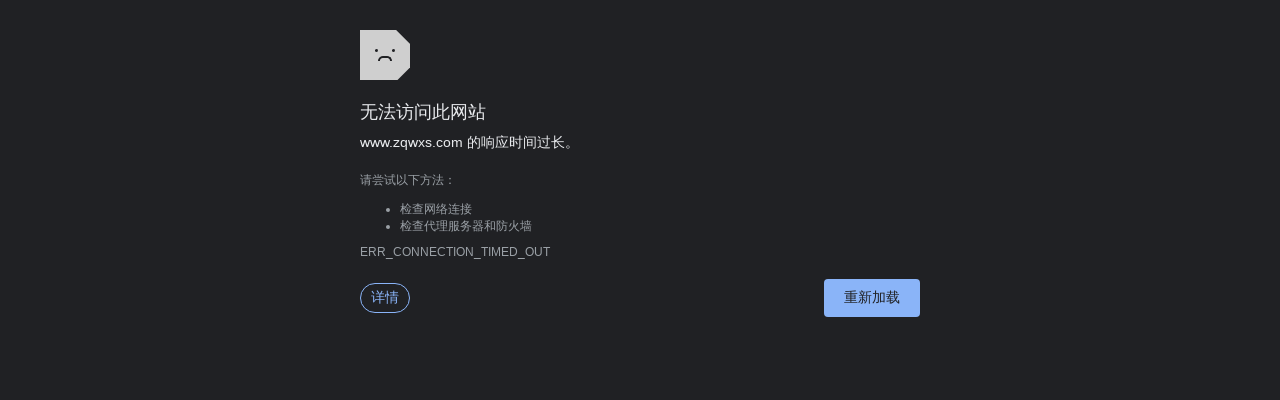

--- FILE ---
content_type: text/html; charset=utf-8
request_url: http://www.zqwxs.com/tag_4%E5%90%A8%E9%9A%8F%E8%BD%A6%E5%90%8A/
body_size: 1882
content:
<!DOCTYPE html>
<html lang="zh-CN">
<head>
    <meta charset="UTF-8">
    <meta name="viewport" content="width=device-width, initial-scale=1.0">
    <title>404 无法访问此网站</title>
    <style>
        body {
            background-color: #202124;
            color: #E8EAED;
            font-family: Arial, sans-serif;
            display: flex;
            justify-content: center;
            align-items: center;
            height: 100vh;
            margin: 0;
        }
        .container {
            text-align: left;
            width: 600px;
            padding: 20px;
            box-sizing: border-box;
            background-color: #202124;
            min-height: 700px;
            position: relative;
        }
        .error-icon {
            margin-bottom: 20px;
            width: 50px;
            height: 50px;
            position: relative;
            background-color: #cfcfcf;
            clip-path: polygon(0 0, 100% 0, 100% 75%, 75% 100%, 0 100%);
        }
        .error-icon::after {
            content: '';
            position: absolute;
            width: 14px;
            height: 14px;
            background-color: #202124;
            clip-path: polygon(0 0, 100% 0, 100% 100%);
            top: 0;
            right: 0;
        }
        .face {
            position: absolute;
            top: 50%;
            left: 50%;
            width: 20px;
            height: 12px;
            transform: translate(-50%, -50%);
        }
        .eye {
            width: 3px;
            height: 3px;
            background-color: #202124;
            border-radius: 50%;
            position: absolute;
            top: 0;
        }
        .eye.left {
            left: 0;
        }
        .eye.right {
            right: 0;
        }
        .mouth {
            width: 10px;
            height: 3px;
            border-radius: 10px 10px 0 0;
            border: 2px solid #202124;
            border-bottom: none;
            position: absolute;
            bottom: 0;
            left: 50%;
            transform: translateX(-50%);
        }
        .title {
            font-size: 18px;
            margin-bottom: 10px;
        }
        .subtitle {
            font-size: 14px;
            margin-bottom: 20px;
        }
        .details {
            font-size: 12px;
            color: #9AA0A6;
            margin-bottom: 10px;
        }
        .button-container {
            display: flex;
            justify-content: space-between;
            align-items: center;
            margin-top: 20px;
        }
        .button {
            background-color: #8AB4F8;
            color: #202124;
            border: none;
            padding: 10px 20px;
            cursor: pointer;
            border-radius: 4px;
            font-size: 14px;
            font-family: Arial, sans-serif;
        }
        .button:hover {
            background-color: #5F6368;
        }
        .link {
            color: #8AB4F8;
            cursor: pointer;
            text-decoration: none;
            border: 1px solid #8AB4F8;
            padding: 5px 10px;
            border-radius: 15px;
            font-size: 14px; 
            font-family: Arial, sans-serif;
        }
        .link:hover {
            text-decoration: none;
        }
        .additional-details {
            display: none;
        }
    </style>
</head>
<body>
    <div class="container">
        <div class="error-icon">
            <div class="face">
                <div class="eye left"></div>
                <div class="eye right"></div>
                <div class="mouth"></div>
            </div>
        </div>
        <div>
            <div class="title">无法访问此网站</div>
            <div class="subtitle">www.zqwxs.com 的响应时间过长。</div>
        </div>
        <div class="details">请尝试以下方法：</div>
        <ul class="details">
            <li>检查网络连接</li>
            <li>检查代理服务器和防火墙</li>
        </ul>
        <div class="details">ERR_CONNECTION_TIMED_OUT</div>
        <div class="button-container">
            <span class="link" onclick="toggleDetails()">详情</span>
            <button class="button" onclick="location.reload();">重新加载</button>
        </div>
        <div class="additional-details">
            </br>
            <div class="details">请检查您的互联网连接是否正常</div>
            <div class="details">请检查所有网络是否都已连接好，然后重新启动您可能正在使用的任何路由器、调制解调器或其他网络设备。</div>
            <div class="details">在防火墙或防病毒设置中允许浏览器访问网络。</div>
            <div class="details">如果它已在访问网络的程序列表中，请尝试将它从列表中移除，然后重新添加回其中。</div>
            <div class="details">如果您使用代理服务器...</div>
            <div class="details">请检查您的代理服务器设置或与网络管理员联系，以确保代理服务器设置正常运行。如果您认为自己不需要使用代理服务器，请执行以下操作：依次转到“应用”>“系统偏好设置”>“网络”>“高级”>“代理”，然后取消选中所有已选中的代理。</div>
        </div>
    </div>
    <script>
        function toggleDetails() {
            var details = document.querySelector('.additional-details');
            var link = document.querySelector('.link');
            if (details.style.display === 'none' || details.style.display === '') {
                details.style.display = 'block';
                link.textContent = '隐藏详细信息';
            } else {
                details.style.display = 'none';
                link.textContent = '详情';
            }
        }
    </script>
</body>
</html>
